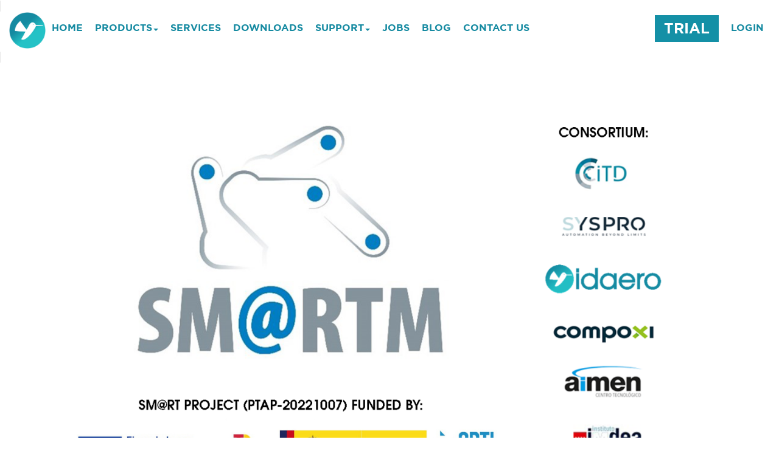

--- FILE ---
content_type: text/html; charset=utf-8
request_url: https://www.idaerosolutions.com/Home/News/IDAERO%20participates%20in%20the%20SM@RTM%20Project
body_size: 90315
content:

<!DOCTYPE html>
<html>
<head>
    <!-- Global site tag (gtag.js) - Google Analytics -->
    <script async src="https://www.googletagmanager.com/gtag/js?id=G-48299MKTZQ"></script>
    <script>
        window.dataLayer = window.dataLayer || [];
        function gtag() { dataLayer.push(arguments); }
        gtag('js', new Date());

        gtag('config', 'G-48299MKTZQ');
    </script>

    <meta charset="utf-8" />
    <meta name="viewport" content="width=device-width, initial-scale=1.0" />
    <link rel="shortcut icon" href="/favicon.ico" type="image/x-icon">
    <title>IDAERO</title>

    <link href="/css/bootstrap.min.css" rel="stylesheet">
    <script src="/scripts/jquery-3.3.1.min.js"></script>
    <script src="/scripts/bootstrap.min.js"></script>
    <link href="/css/menu.css" rel="stylesheet">
    <link href="/css/styles.css" rel="stylesheet">
    <script src="https://www.google.com/recaptcha/api.js" async defer></script>


</head>
<body style="margin:0;">
    <header>
        <div >
            <html>
<head>

</head>
<body>
    <nav class="navbar navbar-default tembus">
        <div class="container-fluid">
            <div class="navbar-header">
                <button type="button" class="navbar-toggle" data-toggle="collapse" data-target="#myNavbar">
                    <span class="icon-bar"></span>
                    <span class="icon-bar"></span>
                    <span class="icon-bar"></span>
                </button>
                <a class="navbar-brand" href="/">
                    <img class="imglogo" src="/Media/idaero-logo-calidad.png" height="60" width="60" style="block-size:initial;" alt="IDAERO">
                </a>
            </div>
            <div class="collapse navbar-collapse" id="myNavbar">

                <ul class="nav navbar-nav navbar-left">
                    <li>
                        <a class="hvrcenter  navi-link--active" href="/">HOME</a>
                    </li>

                    <li>
                    </li>

                    <li class="dropdown">
                        <a class="dropbtn hvrcenter">PRODUCTS<b class="caret"></b></a>
                        <div class="dropdown-content">
                            <a href="/Home/NaxTo">NaxTo</a>
                            <a href="/Home/CustomSolutions">Custom Solutions</a>
                        </div>
                    </li>

                    <li>
                        <a class="hvrcenter" href="/Home/Services">SERVICES</a>
                    </li>
                        <li>
                            <a class="hvrcenter" href="/Identity/Account/Login">DOWNLOADS</a>
                        </li>

                    <li class="dropdown">
                        <a class="dropbtn hvrcenter">SUPPORT<b class="caret"></b></a>
                        <div class="dropdown-content">
                            <a href="/Home/Training">Training</a>
                        </div>
                    </li>
                    <li>
            <a class="hvrcenter" href="/Home/Jobs">JOBS</a>
        </li>

        <li>
            <a class="hvrcenter" href="/Home/News">BLOG</a>
        </li>

                    <li>
                        <a class="hvrcenter" href="/Home/ContactUs">CONTACT US</a>
                    </li>

                </ul>

                <!DOCTYPE html>
<html>
<head>

</head>
<body>
    <ul class="nav navbar-nav navbar-right" style="margin-top: 0px;">
            <li>
                <a class="hvrcenter" href="/Identity/Account/Login"> <span class="btn btn-primary idaerobutton text-center" style="margin-top:-10px">TRIAL</span> </a>
            </li>
            <li>
                <a class="hvrcenter" href="/Identity/Account/Login">LOGIN</a>
            </li>
    </ul>
</body>
</html>



            </div>
        </div>
    </nav>
</body>
</html>


        </div>
    </header>
    <div style="margin-inline:10px;">
        <main role="main" class="pb-3">
            
<html>
<head>
    <meta charset="utf-8">
    <meta http-equiv="X-UA-Compatible" content="IE=edge,chrome=1">
    <meta name="viewport" content="width=device-width, initial-scale=1.0, maximum-scale=1.0, user-scalable=no">
    <link rel="shortcut icon" type="image/png" href="/images/favcon.ico">
    <title>Merry Christmas - IDAERO</title>
    <meta name="description" content="">
    <meta name="author" content="">

</head>

<body>




    <main>


        <div class="container-fluid">




        </div>

        <section class="section">
            <div class="container">
                <div class="row blog1">


                    <img src="/images/news/Sm@rtm_CDTI_Naxto_Ansys_Abaqus_Nastran_Postprocessing.png" title="" alt=""><br>
                    <h6>13/04/2023</h6>


                    <h4>IDAERO participates in the SM@RTM Project</h4>
                    <h6>

                        <p>The Resin Transfer Molding (RTM) process offers great advantages for the manufacture of high-performance composite materials, such as the possibility of obtaining geometries with high surface finish and dimensions close to the final geometry (net-shape), high mechanical properties and reduced working times and resource consumption. However, a high control of the process parameters is required to ensure that the resins adequately impregnate the dry fiber, as well as to avoid typical process defects such as dry zones, porosities or fast flow channels, which affect the final performance of the component.</p>
<p>These control strategies are highly dependent on the intervention of in-plant personnel and the information that can be extracted during the process, which limits productivity to low-volume production environments. For this reason, SM@RTM aims to improve the competitiveness of RTM processes using predictive digital technologies, in-situ process monitoring and automated control systems, providing support to the plant at all stages of production. To this end, the following will be implemented.</p>
<ul style="list-style-type: disc;margin-left:44px;">
    <li>Artificial vision systems using infrared thermography to monitor the manufacturing process of dry fiber preforms by automated fiber deposition (AFP).</li>
    <li>Embedded sensors in RTM molds for flow front monitoring and parameter evaluation, based on fiber optic sensor technology (FOS) and commercial DC sensors.</li>
    <li>Automated closed-loop control system for injection parameters control.</li>
    <li>Implementation of digital twins of the AFP and RTM preforming process through user-machine interface (HMI) that integrates reduced order simulation (MOR) models, enabling fast in-plant execution to support decision making.</li>
    <li>New technologies for automated manufacturing of composite molds using fused-granule additive manufacturing (FGF) for three-dimensional parts in one-shot injection molding.</li>
</ul>
<p>&nbsp;</p>
<p>For this purpose, the SM@RTM consortium is formed by the following entities:</p>
<p>CITD - Company based in Getafe, leader in the provision of comprehensive innovation and product engineering services, which was born in 2015 as a continuity to the activity that for more than a decade ITD engineering had been developing in the aerospace and defense sector.</p>
<p>SYSPRO - Company based in Nigr&aacute;n (Pontevedra), specialized in technical engineering services in the fields of automation, integration, industrial software and machine vision.</p>
<p>IDAERO - Company based in Montepr&iacute;ncipe (Madrid), specialized in the development of software for post-processing in Computer Aided Engineering (CAE) applications in Finite Element Analysis (FEM) environments.</p>
<p>COMPOXI - Company based in Girona (Spain), specialized in the production and processing of high performance composite materials for the aeronautical and space sector with different manufacturing techniques.</p>
<p>AIMEN (Porri&ntilde;o, Pontevedra), a research technology center specialized in the processing, digitalization and automation of composite materials, also participates in SM@RTM as subcontracted entities. And IMDEA Materials (Getafe, Madrid), a research center specialized in experimental developments in materials science.</p>
<p>The SM@RTM project is funded within the Aeronautical Technology Program (PTA), subsidized by the CDTI in the 2022 call with an expected duration of 26 months between 2022 and 2024. This project has a total budget of 1,551,133.99 euros.</p>
<p>&nbsp;</p>
<p>&nbsp;</p>
<p><strong>IDAERO Participa en el Proyecto Sm@rtm</strong></p>
<p>El proceso de fabricaci&oacute;n de materiales compuestos por transferencia de resina (<em>Resin Transfer Molding</em>, RTM) ofrece grandes ventajas para la fabricaci&oacute;n de materiales compuestos de alto rendimiento como la capacidad de obtener geometr&iacute;as de gran acabado superficial y dimensiones cercanas a la geometr&iacute;a final (net-shape), altas propiedades mec&aacute;nicas y reducci&oacute;n de tiempos de trabajo y de consumo de recursos. Sin embargo, se requiere un alto control de par&aacute;metros del proceso para garantizar que las resinas impregnen de manera adecuada la fibra seca, adem&aacute;s de evitar defectos t&iacute;picos del proceso como zonas secas, porosidades o canales r&aacute;pidos de flujo, afectando al rendimiento final del componente.</p>
<p>Dichas estrategias de control dependen en gran medida de la intervenci&oacute;n del personal en planta y de la informaci&oacute;n que se pueda extraer durante el proceso, limitando la productividad a entornos de bajo volumen de producci&oacute;n. Por esto, SM@RTM tiene como objetivo mejorar la competitividad de los procesos RTM usando tecnolog&iacute;as digitales predictivas, de monitorizaci&oacute;n in-situ de proceso y sistemas de control automatizado, brindando soporte a planta en todas las fases de producci&oacute;n. Para ello se implementar&aacute;n:</p>
<ul style="list-style-type: disc;">
    <li>Sistemas de visi&oacute;n artificial mediante termograf&iacute;a infrarroja para monitorizaci&oacute;n de proceso de fabricaci&oacute;n de preformas de fibra seca mediante deposici&oacute;n automatizada de fibra (AFP).</li>
    <li>Sensores embebidos en molde RTM para monitorizaci&oacute;n de frente de flujo y evaluaci&oacute;n de par&aacute;metros, basados en tecnolog&iacute;a de sensores en fibra &oacute;ptica (FOS) y sensores DC comerciales</li>
    <li>Sistema automatizado de control en lazo cerrado para control de par&aacute;metros de inyecci&oacute;n.</li>
    <li>Implementaci&oacute;n de gemelos digitales del proceso de preformado AFP y RTM mediante interfaz usuario-maquina (HMI) que integre modelos de simulaci&oacute;n en orden reducido (MOR), posibilitando la ejecuci&oacute;n r&aacute;pida en planta para brindar soporte en toma de decisiones.</li>
    <li>Nuevas tecnolog&iacute;as de fabricaci&oacute;n automatizada de moldes en material compuesto mediante fabricaci&oacute;n aditiva de granza fundida (FGF) para piezas tridimensionales en inyecciones one-shot.</li>
</ul>
<p>Para ello, el consorcio de SM@RTM esta formado por las siguientes entidades:</p>
<p>CiTD - Empresa con base en Getafe, l&iacute;der en la provisi&oacute;n de servicios integrales de innovaci&oacute;n e ingenier&iacute;a de producto, que nace en 2015 como continuidad a la actividad que durante m&aacute;s de una d&eacute;cada ven&iacute;a realizando la ingenier&iacute;a ITD en el sector aeroespacial y defensa.</p>
<p>SYSPRO &ndash; Empresa con base en Nigr&aacute;n (Pontevedra), especializada en servicios t&eacute;cnicos de ingenier&iacute;a en los campos de automatizaci&oacute;n, integraci&oacute;n, software industrial y visi&oacute;n artificial.</p>
<p>IDAERO &ndash; Empresa con base en Montepr&iacute;ncipe (Madrid), especializada en desarrollo de software para post-procesado en aplicaciones de ingenier&iacute;a asistida por computaci&oacute;n (CAE) en entornos de an&aacute;lisis por elementos finitos (FEM).</p>
<p>COMPOXI &ndash; Empresa con base en Girona, especializada en la producci&oacute;n y procesado de materiales compuestos de alto rendimiento para el sector aeron&aacute;utico y espacial con diferentes t&eacute;cnicas de manufactura.</p>
<p>En SM@RTM adem&aacute;s participan como entidades subcontratadas AIMEN (Porri&ntilde;o, Pontevedra), centro tecnol&oacute;gico de investigaci&oacute;n especializado en procesado, digitalizaci&oacute;n y automatizaci&oacute;n de materiales compuestos. E IMDEA Materiales (Getafe, Madrid) centro de investigaci&oacute;n especializado en desarrollos experimentales en ciencias de los materiales.</p>
<p>El proyecto SM@RTM est&aacute; financiado bajo el Programa Tecnol&oacute;gico Aeron&aacute;utico (PTA), subvencionado por el CDTI en la convocatoria de 2022 con una duraci&oacute;n prevista de 26 meses entre 2022 y 2024. Este proyecto cuenta con un presupuesto total de 1.551.133,99 &euro;.</p>
<p>&nbsp;</p>
<p>&nbsp;</p>
<p style='margin-top:0cm;margin-right:0cm;margin-bottom:8.0pt;margin-left:0cm;line-height:107%;font-size:15px;font-family:"Calibri",sans-serif;'>CONSORTIUM:</p>
<p style='margin-top:0cm;margin-right:0cm;margin-bottom:8.0pt;margin-left:0cm;line-height:107%;font-size:15px;font-family:"Calibri",sans-serif;'><img width="567" src="[data-uri]" alt="Graphical user interfaceDescription automatically generated with medium confidence"></p>
<p style='margin-top:0cm;margin-right:0cm;margin-bottom:8.0pt;margin-left:0cm;line-height:107%;font-size:15px;font-family:"Calibri",sans-serif;'>&nbsp;</p>
<p style='margin-top:0cm;margin-right:0cm;margin-bottom:8.0pt;margin-left:0cm;line-height:107%;font-size:15px;font-family:"Calibri",sans-serif;'>SM@RTM Project (PTAP-20221007) funded by:</p>
<p><img src="https://www.idaerosolutions.com/images/news/LogosOficiales.png" alt="LogosOficiales" width="584" height="131" /></p>
<p>Expediente: PTAP-20221007</p>
<p>Acr&oacute;nimo: SM@RTM</p>
<p>Denominaci&oacute;n: TECNOLOG&Iacute;AS INTELIGENTES, ADAPTATIVAS Y SOSTENIBLES PARA LA FABRICACI&Oacute;N &Aacute;GIL Y CERO DEFECTOS DE MATERIALES COMPUESTOS POR PROCESOS DE TRANSFERENCIA DE RESINA.</p>
<p>Subvenci&oacute;n Concedida Proyecto (&euro;): 1.551.133,99 &euro;</p>
<p>Duraci&oacute;n: 2022 -2024</p>
<p>Descripci&oacute;n: Programa Tecnol&oacute;gico Aeron&aacute;utico CDTI, convocatoria 2022.</p>
<p><strong><em>"Este proyecto est&aacute; financiado por el Ministerio de Ciencia e Innovaci&oacute;n"</em></strong></p>
<p><strong>&ldquo;Plan de Recuperaci&oacute;n, Transformaci&oacute;n y Resiliencia - Financiado por la Uni&oacute;n Europea &ndash; NextGenerationEU&rdquo;&nbsp;</strong></p>
<p><strong><em>"Subvencionado por el CDTI"</em>&nbsp;</strong></p>
<p>Para m&aacute;s informaci&oacute;n visita la web del proyecto: <a href="https://www.smartm-id.com/">https://www.smartm-id.com/</a></p>


                    </h6>
                    <!-- todo: implement discus comments -->
                </div>
            </div>
        </section>
    </main>

    <script src="https://ajax.aspnetcdn.com/ajax/jquery.validate/1.13.1/jquery.validate.min.js"></script>
    <script src="https://ajax.aspnetcdn.com/ajax/mvc/5.2.3/jquery.validate.unobtrusive.min.js"></script>

</body>
</html>

        </main>
    </div>

    <footer >
        <html>
<head>
    <link href="/css/FooterStyle.css" rel="stylesheet" type="text/css" />
</head>
<body>
    <div class="container-fluid footer">
        <div class="flexcontainer footer-flex">
            <div class="col-text col-md-2">
                <h3> <b>RESOURCES</b></h3>
                <ul>
                        <li><a href="/Identity/Account/Login">Downloads</a></li>
                        <li><a href="/Identity/Account/Login">Request Trial</a></li>
                </ul>
            </div>

            <div class="col-text col-md-2">
                <h3><b>GET IN TOUCH</b></h3>
                <ul>
                    <li><a href="/Home/ContactUs">Contact</a></li>
                    <li><a href="https://www.linkedin.com/company/idaero/" target="_blank">LinkedIn</a></li>
                    <li><a href="https://www.instagram.com/idaero_solutions/" target="_blank">Instagram</a></li>
                    <li><a href="https://twitter.com/IdaeroSL" target="_blank">Twitter</a></li>
                    <li><a href="/Home/Jobs">Work at Idaero</a></li>
                </ul>
            </div>
            <div class="col-text col-md-2" style="margin-right: 4%">
                <h3><b>INFORMATION</b></h3>
                <ul>
                    <li><a href="https://www.esa.int/ESA" target="_blank">European Space Agency</a></li>
                    <li><a href="/Home/LegalNotice">Legal notice</a></li>
                    <li><a href="/Home/PrivacyPolicy">Privacy policy</a></li>
                    <li><a href="/Home/Cookies">Cookies</a></li>
                    <li><a href="/Home/AboutUs">About Us</a></li>
                </ul>
            </div>
            <!--<div class="col-md-2" style="width: 300px;">
        <a style="text-decoration: none;" target="_blank" href="https://aplicaciones.ciencia.gob.es/pyiINFO/buscarPyi.mec?&nif=B87968814" title="Ir a 'Sello Pyme Innovadora con validez 08/03/2026 ' en ventana nueva">
            <img src="/images/icons/Sello_PymeInnovadora_NaxTo_PostProcessing_Abaqus_Ansys_Nastran.png">
        </a>
    </div>-->
            <div title="Sello PYME INNOVADORA 21/10/2028" class="col-md-2" style="width:238px;text-align:center;">
                <a style="text-decoration:none;" target="_blank" href="https://aplicaciones.ciencia.gob.es/pyi/infoPYI.do?cif=B87968814" title="Ir a 'Sello Pyme Innovadora con validez 21/10/2028 ' en ventana nueva">
                    <div>
                        <img alt="Sello PYME INNOVADORA 21/10/2028" src="/images/icons/LogoPymeInnovadora.png" style="height: 100px;" />
                    </div>
                    <div style="color:#000000;text-decoration: none;margin-top:10px;margin-bottom:10px;">
                        <div style="font-weight:bold;font-size: 16px;">B87968814</div>
                        <div style="font-weight:bold;font-size: 12px;">IDAERO SOLUTIONS SL</div>
                        <div style="font-weight:bold;font-size: 16px;">PYME INNOVADORA</div>
                        <div style="font-size: 10px;">Válido entre 22/10/2025- 21/10/2028</div>
                    </div>
                    <div>
                        <img alt="escudo de MEIC 21/10/2028" src="https://aplicaciones.ciencia.gob.es/pyi/imagenes/escudo.jpg" />
                    </div>
                </a>
            </div>
            <div class="col-md-2" style="width: 620px">
                <img src="/images/icons/LogoIcexWeb_SinFondo.png">
            </div>
        </div>
        <div class="copyright">
            <div class="col-md-12 text-right">
                <h6>© idaero</h6>
            </div>
        </div>

    </div>
</body>
</html>

    </footer>
    <script src="/lib/jquery/dist/jquery.min.js"></script>
    <script src="/lib/bootstrap/dist/js/bootstrap.bundle.min.js"></script>
    <script src="/js/site.js?v=4q1jwFhaPaZgr8WAUSrux6hAuh0XDg9kPS3xIVq36I0"></script>
    
</body>
</html>



--- FILE ---
content_type: text/css
request_url: https://www.idaerosolutions.com/css/menu.css
body_size: 1527
content:
.navbar {
    display: inline !important;
}

.navbar-brand {
    padding: 0px !important;
    margin: 0px !important;
}

.imglogo {
    float: left;
}

.navbar-default {
    background-color: #e74c3c !important;
}

.form-control {
    border: 1px solid #158AA1 !important;
    border-radius: 0px !important;
    font-family: 'Qvartz';
}

.btn-default {
    border: 1px solid #158AA1 !important;
    border-radius: 0px !important;
}

.usericon {
    background-color: #158AA1;
    border-radius: 100%;
    padding: 4px;
    color: #fff !important;
    width: 33px;
    font-size: 17px;
    text-align: center;
    margin-top: 7px;
}

    .usericon a span {
        color: #fff !important;
    }

.navbar-right {
    margin-top: 8px;
}

.nav > li > a {
    padding: 15px 10px !important;
}

.navbar-default .navbar-header > a {
    color: #158AA1;
}

.navbar-default .navbar-nav > li > a {
    color: #158AA1;
    font-family: 'Qvartz';
    font-weight: bold;
    font-size: 16px;
}

.navbar-default .navbar-nav > .active > a,
.navbar-default .navbar-nav > .active > a:hover,
.navbar-default .navbar-nav > .active > a:focus {
    border-bottom: 2px solid #ecf0f1;
    background-color: transparent;
}


.tembus {
    background-color: transparent !important;
}

.hvrcenter {
    display: inline-block;
    vertical-align: middle;
    -webkit-transform: perspective(1px) translateZ(0);
    transform: perspective(1px) translateZ(0);
    box-shadow: 0 0 1px transparent;
    position: relative;
    overflow: hidden;
}

    .hvrcenter:before {
        content: "";
        position: absolute;
        z-index: -1;
        left: 50%;
        right: 50%;
        bottom: 0;
        background: #ECF0F1;
        height: 2px;
        -webkit-transition-property: left, right;
        transition-property: left, right;
        -webkit-transition-duration: 0.3s;
        transition-duration: 0.3s;
        -webkit-transition-timing-function: ease-out;
        transition-timing-function: ease-out;
    }

    .hvrcenter:hover:before, .hvrcenter:focus:before, .hvrcenter:active:before {
        left: 0;
        right: 0;
    }
/*dropdown menu css starts here*/
.dropdown-content {
    display: none;
    position: absolute;
    background-color: #f1f1f1;
    min-width: 160px;
    box-shadow: 0px 8px 16px 0px rgba(0,0,0,0.2);
    z-index: 1;
    font-family: 'qvartz';
    background-color: #158AA1 !important;
}

    .dropdown-content a {
        color: black;
        padding: 12px 16px;
        text-decoration: none;
        display: block;
    }

        .dropdown-content a:hover {
            background-color: #ddd;
        }

.dropdown:hover .dropdown-content {
    display: block;
}

.dropdown-content a {
    font-size: 14px;
    color: #fff !important;
    border-bottom: 1px solid #fff;
}

    .dropdown-content a:hover {
        font-size: 14px;
        border-bottom: 1px solid #fff;
        background-color: #fff !important;
        color: #158AA1 !important;
    }

.dropdown-content1 {
    right: 0px !important;
    min-width: 200px;
}

    .dropdown-content1 a.cursornone {
        cursor: none !important;
    }

    .dropdown-content1 button.transparent {
        background: transparent !important;
        color: #fff !important;
        border: none !important;
        padding: 15px;
        cursor: pointer;
    }

.logout {
    display: inline-block !important;
    margin-top: 2px !important;
}

.hvrcenter:before {
    background: transparent !important;
}
/*dropdown menu css ends here*/

@media (max-width: 1200px) {
    .navbar-right {margin-right:0px !important;
    }
        .navbar-header {
        float: none;

    }

    .navbar-left, .navbar-right {
        float: none !important;

    }
    .navbar-default .navbar-collapse, .navbar-default .navbar-form {
        margin-top: 15px;
        background-color: #f5f5f5;
        border: 1px solid #e5e5e5;
    }
    .navbar-collapse ul li:first-child{border-bottom:0px !important;}
    .navbar-toggle {
        display: block;
    }

    .navbar-collapse {
        border-top: 1px solid transparent;
        box-shadow: inset 0 1px 0 rgba(255,255,255,0.1);
    }

    .navbar-fixed-top {
        top: 0;
        border-width: 0 0 1px;
    }

    .navbar-collapse.collapse {
        display: none !important;
    }

    .navbar-nav {
        float: none !important;
        margin-top: 0px;
    }

        .navbar-nav > li {
            float: none;
            border-bottom:1px solid #e5e5e5;
        }

            .navbar-nav > li > a {
                padding-top: 10px;
                padding-bottom: 10px;
            }

    .collapse.in {
        display: block !important;
        
    }
    .usericon {
        background-color: #158AA1;
        border-radius: 100%;
        padding: 4px;
        color: #fff !important;
        width: 33px;
        font-size: 17px;
        text-align: center;
        margin-top: 12px;
        margin-bottom: 12px;
        margin-left: 5px;
    }
    .navbar-toggle{margin-right:0px !important;}
}
@media (max-width:1024px) {
    .dropdown-content{min-width:100%; position:relative;
}}


    @media (max-width:736px) {
        .container-fluid > .navbar-collapse, .container-fluid > .navbar-header, .container > .navbar-collapse, .container > .navbar-header{margin-right:0px !important; margin-left:0px !important;}
    .navbar-nav {
        margin: 0px 0px 0px 0px;
    }
}

--- FILE ---
content_type: text/css
request_url: https://www.idaerosolutions.com/css/styles.css
body_size: 6984
content:
body, html {
    height: 100%;
    margin: 0;
}
/*qvartz-Regular*/
@font-face {
    font-family: 'Qvartz';
    src: url('../fonts/Qvartz-Regular.eot');
    src: url('../fonts/Qvartz-Regular.eot?#iefix') format('embedded-opentype'), url('../fonts/Qvartz-Regular.woff2') format('woff2'), url('../fonts/Qvartz-Regular.woff') format('woff'), url('../fonts/Qvartz-Regular.ttf') format('truetype'), url('../fonts/Qvartz-Regular.svg#Qvartz-Regular') format('svg');
    font-weight: normal;
    font-style: normal;
}
/*qvartz-Regular*/
/*qvartz-Medium*/
@font-face {
    font-family: 'Qvartz Med';
    src: url('../fonts/Qvartz-Medium.eot');
    src: url('../fonts/Qvartz-Medium.eot?#iefix') format('embedded-opentype'), url('../fonts/Qvartz-Medium.woff2') format('woff2'), url('../fonts/Qvartz-Medium.woff') format('woff'), url('../fonts/Qvartz-Medium.ttf') format('truetype'), url('../fonts/Qvartz-Medium.svg#Qvartz-Medium') format('svg');
    font-weight: 500;
    font-style: normal;
}
/*qvartz-Medium*/
/*qvartz-Light*/
@font-face {
    font-family: 'Qvartz';
    src: url('../fonts/Qvartz-Light.eot');
    src: url('../fonts/Qvartz-Light.eot?#iefix') format('embedded-opentype'), url('../fonts/Qvartz-Light.woff2') format('woff2'), url('../fonts/Qvartz-Light.woff') format('woff'), url('../fonts/Qvartz-Light.ttf') format('truetype'), url('../fonts/Qvartz-Light.svg#Qvartz-Light') format('svg');
    font-weight: 300;
    font-style: normal;
}
/*qvartz-Light*/
/*qvartz-Bold*/
@font-face {
    font-family: 'Qvartz';
    src: url('../fonts/Qvartz-Bold.eot');
    src: url('../fonts/Qvartz-Bold.eot?#iefix') format('embedded-opentype'), url('../fonts/Qvartz-Bold.woff2') format('woff2'), url('../fonts/Qvartz-Bold.woff') format('woff'), url('../fonts/Qvartz-Bold.ttf') format('truetype'), url('../fonts/Qvartz-Bold.svg#Qvartz-Bold') format('svg');
    font-weight: bold;
    font-style: normal;
}



/*qvartz-Bold*/
/* The hero image */
div.hero {
    /*background:url(../images/img-hero-banner.jpg) no-repeat center center;*/
    background-size: cover !important;
    min-height: 820px;
    -webkit-background-size: cover;
    -moz-background-size: cover;
    -o-background-size: cover;
    background-position-y: bottom;
    background-repeat: no-repeat !important;
}

/* Place text in the middle of the image */
.hero-text {
    float: left;
    margin-top: 32%;
}

    .hero-text H1 {
        text-align: LEFT;
        float: left;
        font-size: 60px;
        color: white;
        font-family: 'Qvartz';
        font-weight: bold;
    }

    .hero-text p {
        text-align: LEFT;
        float: left;
        font-size: 26px;
        font-family: 'Qvartz Med';
        font-weight: 500;
        color: white;
    }

.banner-content {
    margin-top: 32%;
    float: right;
}

    .banner-content a {
        color: #fff !important;
        text-decoration: none;
    }

        .banner-content a:hover {
            color: #fff !important;
            text-decoration: underline;
        }

    .banner-content .half-black {
        background: rgba(0, 0, 0, 0.5);
        border: 1px solid #707070;
        padding: 15px;
        float: left;
        width: 100%;
        margin-bottom: 30px;
    }

        .banner-content .half-black h4 {
            color: #fff;
            border-bottom: 1px solid #fff;
            padding-bottom: 5px;
            font-size: 24px;
            font-family: 'Qvartz';
            font-weight: bold;
            float: left;
            width: 88%;
        }

        .banner-content .half-black h6 {
            color: #fff;
            margin-top: 0px;
            font-size: 18px;
            font-family: 'Qvartz';
            font-weight: normal;
            float: left;
            width: 88%;
            line-height: 22px;
        }

            .banner-content .half-black h6 p {
                margin: 0px !important;
            }

.banner-icons {
    float: left;
    background: #fff;
    border-radius: 100%;
    width: 68px;
    height: 68px;
    margin-left: -50px;
    margin-right: 20px;
    padding: 10px;
}
/*page scroll down css starts here */
.separator-type, .title-type, .intro-type, .content-type .intro-type p {
    position: relative;
}

    .intro-type .container {
        padding: 107px 0px 102px 0px !important;
    }

.company-heading h1 {
    margin-bottom: 60px;
    padding-bottom: 50px;
    line-height: 80px;
    color: #fff;
    font-weight: 700 !important;
    text-align: center;
}

.jumbo {
    margin-top: 50px;
}

.seo-header, .product-header, .intro-type .container h1.white, .company-heading h1 {
    font-weight: 100 !important;
    text-transform: capitalize;
    font-size: 55px;
    margin-bottom: 20px;
}

.parallax {
    background-attachment: inherit !important;
}

.parallax {
    background-attachment: inherit !important;
}

.parallax {
    background-attachment: inherit !important;
    background-repeat: repeat;
    background-size: cover;
    position: absolute;
    top: 0px;
    bottom: 0px;
    width: 100%;
    z-index: -10;
}

.ct-btn-scroll {
    width: 49px;
    height: 49px;
    position: absolute;
    bottom: 30px;
    left: 0;
    right: 0;
    margin: auto;
    padding-top: 0px;
    z-index: 9;
    border-radius: 50%;
    -webkit-transition: background-color 0.25s ease-in-out;
    transition: background-color 0.25s ease-in-out;
}

img, figure {
    max-width: 100%;
}

/*page scroll down css ends here*/
/*body content starts here */
.blog1 {
    float: left;
    margin: 3% 0%;
    width: 100%;
}

    .blog1 h3 {
        font-size: 32px;
        font-family: 'Qvartz Med';
        color: #208A9F;
        line-height: 120%;
        margin: 0px;
        padding: 0px;
    }
    .blog1 h3 a{
        
        line-height: 120% !important;
    }
    .blog1 h2 {
        font-size: 32px;
        font-family: 'Qvartz';
        font-weight: bold;
        color: #208A9F
    }

    .blog1 h6 {
        font-size: 18px;
        font-family: 'Qvartz';
        font-weight: 500;
        color: #4d4d4d;
        line-height: 22px;
    }

    .blog1 h7 {
        font-size: 18px;
        font-family: 'Qvartz';
        font-weight: bold;
        color: #208A9F;
        line-height: 22px;
    }

        .blog1 h6 span {
            font-size: 16px;
            font-family: 'Qvartz';
            font-weight: normal;
            color: #4d4d4d;
            line-height: 20px;
        }

    .blog1 h4 a {
        font-size: 22px;
        font-family: 'Qvartz';
        font-weight: bold;
        color: #4d4d4d;
        line-height: 100%;
        margin: 0px;
    }
    .blog1 h3 a {
        font-size: 32px;
        text-decoration:none;
    }
    .blog1 h3 a:hover {
        font-size: 32px;
        text-decoration:none;
    }
    .blog2 h3 a {
        font-size: 32px;
        text-decoration:none;
        color: #fff;
    }
    .blog2 h3 a:hover {
        font-size: 32px;
        text-decoration:none;
        color: #fff;
    }
    .blog4 h3 a {
        font-size: 32px;
        text-decoration:none;
        color: #208A9F;
    }
    .blog4 h3 a:hover {
        font-size: 32px;
        text-decoration:none;
        color: #208A9F;
    }
    .blog1 a {
        font-size: 18px;
        font-family: 'Qvartz';
        font-weight: bold;
        color: #208A9F;
        line-height: 22px;
        margin-top: 10px;
    }

    .blog1 .img-logo {
        margin: 0px 0px 25px 0px;
        float: left;
    }

    .blog1 ul {
        list-style: none;
        font-size: 18px;
        font-family: 'Qvartz';
        font-weight: 500;
        color: #4d4d4d;
        padding: 0px;
    }

.blog ul li {
}

.blog1 ul li:before {
    content: "\00BB \0020";
}

.glyphicon {
    font-size: 14px !important;
    top: 1.6px;
}


/*body content ends here */
/*footer section css starts here*/
.footer {
    background-color: #208A9F;
    padding: 20px;
}

    .footer h3 a {
        font-size: 18px;
        font-weight: bold;
        font-family: 'Qvartz';
        color: #fff;
    }

    .footer ul {
        list-style: none;
        padding: 0px;
    }

        .footer ul li a {
            font-size: 14px;
            font-weight: normal;
            font-family: 'Qvartz';
            color: #fff;
        }

    .footer .copyright h6 {
        color: #fff;
        font-size: 14px;
        font-family: 'Qvartz';
        font-weight: normal;
    }

        .footer .copyright h6 span {
            color: #fff;
            font-size: 14px;
            font-family: 'Qvartz';
            font-weight: normal;
            float: right;
        }

            .footer .copyright h6 span a {
                color: #fff;
                font-size: 14px;
                font-family: 'Qvartz';
                font-weight: normal;
            }

/*footer section css ends here*/

/*services page css starts here*/
/* The hero image */
div.serviceshero {
    /*background:url(../images/img-hero-service-banner.jpg) no-repeat center center;*/
    background-size: cover !important;
    min-height: 620px;
    -webkit-background-size: cover;
    -moz-background-size: cover;
    -o-background-size: cover;
    background-repeat: no-repeat !important;
}

/* Place text in the middle of the image */
.serviceshero-text {
    float: left;
    margin-top: 25%;
}

    .serviceshero-text H1 {
        text-align: LEFT;
        float: left;
        font-size: 60px;
        color: white;
        font-family: 'Qvartz';
        font-weight: bold;
    }

    .serviceshero-text p {
        text-align: LEFT;
        float: left;
        font-size: 26px;
        font-family: 'Qvartz Med';
        font-weight: 500;
        color: white;
    }

.idaerobutton {
    background-color: #1490A6 !important;
    border-radius: 0px !important;
    font-family: 'Qvartz';
    font-weight: bold;
    padding: 5px 15px;
    font-size: 24px;
    border: 0px !important;
}

    .idaerobutton:hover {
        background-color: #072C2C !important;
        border-radius: 0px !important;
    }

.idaerobuttonwhite {
    background-color: #ffffff !important;
    color: #299797;
    border-radius: 0px !important;
    font-family: 'Qvartz';
    font-weight: bold;
    padding: 5px 15px;
    font-size: 24px;
    border: 0px !important;
}

    .idaerobuttonwhite:hover {
        background-color: #072C2C !important;
        border-radius: 0px !important;
    }

.blog2 {
    background-color: #299797;
    padding: 25px 0px;
    margin: 1.5% 0% 3% 0%;
}

    .blog2 h3 {
        font-size: 32px;
        font-family: 'Qvartz';
        font-weight: bold;
        color: #fff;
        line-height:auto;
        margin: 0px;
        padding: 0px;
    }

    .blog2 h6 {
        font-size: 18px;
        font-family: 'Qvartz';
        font-weight: 500;
        color: #fff;
        line-height: 22px;
    }
/*services page css ends here*/
/*products page css starts here*/
/* The hero image */
div.productshero {
    background: url(../images/img-products-banner.jpg) no-repeat center center;
    background-size: cover !important;
    min-height: 482px;
    -webkit-background-size: cover;
    -moz-background-size: cover;
    -o-background-size: cover;
    background-repeat: no-repeat !important;
}

/* Place text in the middle of the image */
.products-text {
    float: left;
    margin-top: 28%;
}

    .products-text H1 {
        text-align: LEFT;
        float: left;
        font-size: 60px;
        color: white;
        font-family: 'Qvartz';
        font-weight: bold;
    }

    .products-text p {
        text-align: LEFT;
        float: left;
        font-size: 26px;
        font-family: 'Qvartz Med';
        font-weight: 500;
        color: white;
    }

.blog3 {
    float: left;
    margin: 0% 0% 4% 0;
}

    .blog3 h3 {
        font-size: 32px;
        font-family: 'Qvartz';
        font-weight: bold;
        color: #208A9F;
        line-height: 120%;
        margin: 0px;
        padding: 0px;
    }

    .blog3 h2 {
        font-size: 32px;
        font-family: 'Qvartz';
        font-weight: bold;
        color: #208A9F
    }

    .blog3 h6 {
        font-size: 18px;
        font-family: 'Qvartz';
        font-weight: 500;
        color: #4d4d4d;
        line-height: 22px;
    }

        .blog3 h6 span {
            font-size: 16px;
            font-family: 'Qvartz';
            font-weight: normal;
            color: #4d4d4d;
            line-height: 20px;
        }

    .blog3 h4 a {
        font-size: 22px;
        font-family: 'Qvartz';
        font-weight: bold;
        color: #4d4d4d;
        line-height: 100%;
        margin: 0px;
    }

    .blog3 a {
        font-size: 18px;
        font-family: 'Qvartz';
        font-weight: bold;
        color: #208A9F;
        line-height: 22px;
        margin-top: 10px;
        float: none;
        margin:auto !important;
    }

    .blog3 .img-logo {
        margin: 0px 0px 25px 0px;
        float: left;
    }

    .blog3 ul {
        list-style: none;
        font-size: 18px;
        font-family: 'Qvartz';
        font-weight: 500;
        color: #4d4d4d;
        padding: 0px;
    }

        .blog3 ul li {
            width: 31%;
            margin: 10px;
        }

            .blog3 ul li:before {
                content:;
            }

.flexcontainer {
    display: flex;
    justify-content: space-between;
    flex-flow: row wrap;
}

.flexcontainerblock {
    display: flex;
}

.containerblock {
    display: flex;
    flex-flow: row wrap;
    align-items: flex-start;
}

.flexcontainerimg {
    margin: 0px auto;
}

.flexcontainerdesc {
    flex: 0 100%;
    padding: 0.5rem;
    text-align: center;
}

.flexcontainerbutton {
    flex: 0 100%;
    align-self: flex-end;
    padding: 0.5rem;
    color: blue;
    text-align: center;
    font-weight: bold;
}

.subproduct {
    margin-top: 0% !important;
}
/*products page css ends here*/
/*products1 page css starts here*/
.blog2 p {
    font-size: 18px;
    font-family: 'Qvartz';
    font-weight: 500;
    color: #ffffff;
    padding: 0px;
}

.blog4 {
    background-color: #EBECEC;
    padding: 25px 0px;
    margin: 1.5% 0% 3% 0%;
}

    .blog4 h3 {
        font-size: 32px;
        font-family: 'Qvartz';
        font-weight: bold;
        color: #158AA1;
        line-height: 120%;
        margin: 0px;
        padding: 0px;
    }

    .blog4 h4 {
        font-size: 32px;
        font-family: 'Qvartz';
        font-weight: bold;
        color: #000000;
        line-height: 120%;
    }

    .blog4 h6 {
        font-size: 18px;
        font-family: 'Qvartz';
        font-weight: 500;
        color: #4d4d4d;
        line-height: 22px;
    }

.blog5 {
    padding: 25px 0px;
    text-align: center;
}

    .blog5 h2 {
        font-size: 42px;
        font-family: 'Qvartz';
        font-weight: bold;
        color: #158AA1;
        line-height: 120%;
        margin: 0px;
        padding: 0px;
    }

    .blog5 h6 {
        font-size: 18px;
        font-family: 'Qvartz';
        font-weight: 500;
        color: #4d4d4d;
        line-height: 22px;
    }
/* Container DIV - automatically generated */
.simply-scroll-container {
    position: relative;
}

/* Clip DIV - automatically generated */
.simply-scroll-clip {
    position: relative;
    overflow: hidden;
}

/* UL/OL/DIV - the element that simplyScroll is inited on
Class name automatically added to element */
.simply-scroll-list {
    overflow: hidden;
    margin: 0;
    padding: 0;
    list-style: none;
}

    .simply-scroll-list li {
        padding: 0;
        margin: 0;
        list-style: none;
    }

        .simply-scroll-list li img {
            border: none;
            display: block;
        }

/* Custom class modifications - adds to / overrides above

.simply-scroll is default base class */

/* Container DIV */
.simply-scroll {
    width: 576px;
    height: 200px;
    margin-bottom: 1em;
}

    /* Clip DIV */
    .simply-scroll .simply-scroll-clip {
        width: 576px;
        height: 200px;
    }

    /* Explicitly set height/width of each list item */
    .simply-scroll .simply-scroll-list li {
        float: left; /* Horizontal scroll only */
        width: 290px;
        height: 200px;
    }
/*products1 page css ends here*/






/*products2 page css starts here*/
/* The hero image */
div.products2hero {
    background: url(../images/img-product2-banner.png) no-repeat center center;
    background-size: cover !important;
    min-height: 482px;
    -webkit-background-size: cover;
    -moz-background-size: cover;
    -o-background-size: cover;
    background-repeat: no-repeat !important;
}

/* Place text in the middle of the image */
.products2-text {
    float: left;
    margin-top: 28%;
}

    .products2-text H1 {
        text-align: LEFT;
        float: left;
        font-size: 60px;
        color: white;
        font-family: 'Qvartz';
        font-weight: bold;
    }

    .products2-text p {
        text-align: LEFT;
        float: left;
        font-size: 26px;
        font-family: 'Qvartz Med';
        font-weight: 500;
        color: white;
    }
/*products2 page css ends here*/

/*jobs page css starts here*/
/* The hero image */
div.jobshero {
    /*background:url(../images/img-jobs-banner.png) no-repeat center center;*/
    background-size: cover !important;
    min-height: 620px;
    -webkit-background-size: cover;
    -moz-background-size: cover;
    -o-background-size: cover;
    background-repeat: no-repeat !important;
}

/* Place text in the middle of the image */
.jobshero-text {
    float: left;
    margin-top: 25%;
}

    .jobshero-text H1 {
        text-align: LEFT;
        float: left;
        font-size: 60px;
        color: white;
        font-family: 'Qvartz';
        font-weight: bold;
    }

    .jobshero-text p {
        text-align: LEFT;
        float: left;
        font-size: 26px;
        font-family: 'Qvartz Med';
        font-weight: 500;
        color: white;
    }

.blog2 a {
    font-size: 18px;
    color: #fff;
    text-decoration: underline;
    line-height: 150%;
    font-family: 'Qvartz';
    font-weight: 500;
    margin-top: 20px 0px 20px 0px;
}

    .blog2 a:hover {
        text-decoration: none;
    }

.input-boxdiv {
    margin: 10px 0px;
}

.input-group-addonjobs {
    border-radius: 0px;
    border-color: #158AA1;
    background-color: #158AA1;
    color: #fff;
    padding: 15px;
}

.inputjob {
    height: 50px !important;
}

/*jobs page css ends here*/


/*news page css starts here*/
/* The hero image */
div.newshero {
    /*background:url(../images/img-news-banner.png) no-repeat center center;*/
    background-size: cover !important;
    min-height: 482px;
    -webkit-background-size: cover;
    -moz-background-size: cover;
    -o-background-size: cover;
    background-repeat: no-repeat !important;
}

/* Place text in the middle of the image */
.newshero-text {
    float: left;
    margin-top: 22%;
}

    .newshero-text H1 {
        text-align: LEFT;
        float: left;
        font-size: 60px;
        color: white;
        font-family: 'Qvartz';
        font-weight: bold;
    }

    .newshero-text p {
        text-align: LEFT;
        float: left;
        font-size: 26px;
        font-family: 'Qvartz Med';
        font-weight: 500;
        color: white;
    }

.blog2 a {
    font-size: 18px;
    color: #fff;
    text-decoration: none;
    line-height: 150%;
    font-family: 'Qvartz';
    font-weight: bold;
    margin-top: 20px 0px 20px 0px;
}

    .blog2 a:hover {
        text-decoration: none;
    }

.input-boxdiv {
    margin: 10px 0px;
}

.input-group-addonjobs {
    border-radius: 0px;
    border-color: #158AA1;
    background-color: #158AA1;
    color: #fff;
    padding: 15px;
}

.inputjob {
    height: 50px !important;
}

.blog1 h4 {
    font-size: 22px;
    font-family: 'Qvartz';
    font-weight: bold;
    color: #000;
    margin: 0px 0px;
}

.blog1 .contentarea {
    margin-top: 5%;
}

.blog1 .imgsection {
    width: 350px;
    height: 170px;
}


.pagination {
    border-radius: 0px !important;
}

    .pagination > li > a, .pagination > li > span {
        border: 1px solid #208A9F !important;
        font-family: 'Qvartz';
        font-weight: 500;
    }

    .pagination > li:first-child > a, .pagination > li:first-child > span {
        border-radius: 0px !important;
        border: 1px solid #208A9F !important;
        background-color: #208A9F !important;
        font-family: 'Qvartz';
        font-weight: 500;
        color: #fff;
    }

    .pagination > li:last-child > a, .pagination > li:last-child > span {
        border-radius: 0px !important;
        border: 1px solid #208A9F !important;
        background-color: #208A9F !important;
        color: #fff !important;
        font-family: 'Qvartz';
        font-weight: 500;
    }
/*news page css ends here*/




/*products page css starts here*/
/* The hero image */
div.contacthero {
    /*background:url(../images/img-contact-us-banner.png) no-repeat center center;*/
    background-size: cover !important;
    min-height: 482px;
    -webkit-background-size: cover;
    -moz-background-size: cover;
    -o-background-size: cover;
    background-repeat: no-repeat !important;
}

/* Place text in the middle of the image */
.contacthero-text {
    float: left;
    margin-top: 28%;
}

    .contacthero-text H1 {
        text-align: LEFT;
        float: left;
        font-size: 60px;
        color: white;
        font-family: 'Qvartz';
        font-weight: bold;
    }

    .contacthero-text p {
        text-align: LEFT;
        float: left;
        font-size: 26px;
        font-family: 'Qvartz Med';
        font-weight: 500;
        color: white;
    }

.nopadding {
    padding: 0px;
}

.messagetextarea {
    border: 1px solid #158AA1 !important;
    font-family: 'Qvartz';
    font-size: 18px;
    color: #4d4d4d;
    padding: 10px;
    margin-top: 10px;
}

.contactcheckbox label {
    font-family: 'Qvartz';
    font-size: 16px;
    color: #4d4d4d;
    font-weight: 500;
    padding-right: 10px;
}
/*contact page css ends here*/



.blogposts {
    max-width: none !important;
}

/*index page css starts here*/
.homeinput {
    height: 34px !important;
    padding: 6px 12px !important;
    font-size: 14px;
    line-height: 1.42857143;
    color: #555;
    background-color: #fff;
    background-image: none;
}
/*index page css ends here*/

/*registration page css starts here*/
/*products page css starts here*/
/* The hero image */
div.registerhero {
    background: linear-gradient(rgba(0, 0,0, .1), rgba(0, 0,0, .1));
    background-image: url('../images/oldweb/img-contact-us-banner.png');
    no-repeat center center;
    background-size: cover !important;
    background-repeat: no-repeat !important;
}

/* Place text in the middle of the image */
.registerhero-text {
    float: left;
    margin-top: 28%;
}

    .registerhero-text H1 {
        text-align: LEFT;
        float: left;
        font-size: 60px;
        color: white;
        font-family: 'Qvartz';
        font-weight: bold;
    }

    .registerhero-text p {
        text-align: LEFT;
        float: left;
        font-size: 26px;
        font-family: 'Qvartz Med';
        font-weight: 500;
        color: white;
    }

label {
    font-family: Qvartz;
    font-weight: normal;
}

select, textarea {
    width: 100%;
    border: 1px solid #158AA1 !important
}

/*registration page css ends here*/
/*login page css starts here*/
/* The hero image */
div.Loginhero {
    background: url('../images/oldweb/login-Hero-Photo.jpg') no-repeat center center;
    background-size: cover !important;
    min-height: 420px;
    background-repeat: no-repeat !important;
}

.loginpagebg {
    background-color: #fff;
    border: 1px solid #000;
    display: inline-block;
    padding: 20px;
    font-family: Qvartz;
    font-weight: normal;
    width: 50%;
    margin: 8% auto !important
}

.fotgotpassword {
    margin-top: 10px !important;
    float: left;
    text-decoration: underline;
}

.checkbox, .radio {
    text-align: left;
}

.error {
    color: red !important;
    font-family: Qvartz;
    font-weight: normal;
}
/* Place text in the middle of the image */
/*login page css ends here*/
/*transparency css for each hero section*/
.transparency {
    background: rgba(0,0,0,0.2);
    float: left;
    width: 100%;
    padding: 0% 0% 5% 0%;
}

.transparency1 {
    background: rgba(0,0,0,0.2);
    float: left;
    width: 100%;
    padding: 0% 0% 3.8% 0%;
}
/*transparency css for each hero section*/
.successinfo {
    margin: 10% 0% !important
}



/* for loader  */


.overlay {
    position: fixed;
    z-index: 99;
    top: 0;
    left: 0;
    background-color: #FFF;
    width: 100%;
    height: 100%;
    filter: Alpha(Opacity=70);
    opacity: .7;
    -moz-opacity: .7
}

* html .overlay {
    position: absolute;
    height: auto;
    width: 100%
}

/*end */




/*   for model*/


.modal {
    text-align: center;
    padding: 0 !important;
}

    .modal:before {
        content: '';
        display: inline-block;
        height: 100%;
        vertical-align: middle;
        margin-right: -4px; /* Adjusts for spacing */
    }

.modal-dialog {
    display: inline-block;
    text-align: left;
    vertical-align: middle;
}


/* end */

/*fullwidthbutton*/
.idaerobutton1 {
    width: 100% !important;
    margin: 1% 0 !important
}
/*fullwidthbutton*/
.keyproduce {
    float: left;
    font-size: 16px;
    text-align: left;
    line-height: 200%;
    margin: 10px 0px;
}

.keyproduceresults {
    font-size: 16px;
    text-align: left;
    line-height: 200%;
    font-weight: bold;
}

/*training page css starts here */
.videos img {
    width: 360px;
    height: 237px;
    margin-bottom: 20px;
}

a.video {
    float: left;
    position: relative;
}

    a.video span {
        width: 100%;
        height: 100%;
        position: absolute;
        background: url("../images/play-btn.png") no-repeat;
        background-position: 50% 50%;
        background-size: 150%;
    }
@media screen and (max-width: 1024px) {
    div.contacthero {min-height:375px;
    }
    .Loginhero{background-image:none !important}
    .loginpagebg{width:100% !important;}
    .g-recaptcha{float:left;}
}
        @media screen and (max-width: 480px) {
            a.video span {
                background-size: 400%;
            }
        }

  .technicalpapersdownload {
    width: 100%;
    float: left;
    border-top: 1px solid rgba(188,190,194,0.39);
    border-bottom: 1px solid rgba(188,190,194,0.39);
    line-height: 70%;
    padding: 10px 0% 0px 28%;
    margin-bottom: 15px;
}

   .technicalpapersdownload1 {
    width: 100%;
    float: left;
    border-top: 1px solid rgba(188,190,194,0.39);
    border-bottom: 1px solid rgba(188,190,194,0.39);
    line-height: 70%;
    padding: 10px 0% 0px 0%;
    margin-bottom: 15px;
}

    .technicalpapersdownload img {
        margin-top: -10px;
    }
     .technicalpapersdownload1 img {
        margin-top: -10px;
    }
/*training page css ends here */
.videodesc {
    min-height: 150px;
    float: left;
}


/*jobs hero section css starts here*/
/* The hero image */
div.jobshero {
    /*background:url(../images/img-contact-us-banner.png) no-repeat center center;*/
    background-size: cover !important;
    min-height: 482px;
    -webkit-background-size: cover;
    -moz-background-size: cover;
    -o-background-size: cover;
    background-repeat: no-repeat !important;
}

/* Place text in the middle of the image */
.jobshero-text {
    float: left;
    margin-top: 8%;
}



.jobshero-text p {
    text-align: LEFT;
    float: left;
    font-size: 26px;
    font-family: 'Qvartz Med';
    font-weight: 500;
    color: white;
}

/*jobs hero section css ends here*/
.egleft {
}

.egright {
    float: right;
}

/*login, register and footer page css starts here 03Aug2018*/
.loginpagebg h3 {
    text-transform: uppercase;
    font-weight: bold;
}

.registerpage h3 {
    text-transform: uppercase;
    font-weight: bold;
    font-family: 'Qvartz Med';
}

.footer h3 {
    color: #fff !important;
    font-family: 'Qvartz Med';
}

/*login, register and footer page css ends here 03Aug2018*/
.g-recaptcha{float:left;}
.supportbutton{float:right;}
.supporttext{width:75%; float:left;}
.subproduct img{margin-bottom:20px;}
/*responsive css starts here*/
@media screen and (max-width: 800px) {
    .banner-content {
        margin-top: 3%;
        float: right;
        margin-left: 25px;
    }

    .egleft {
        float: none;
    }

    .egright {
        float: left;
    }

    .direction {
    display: flex;
    flex-direction: column-reverse;
    margin-top: 12%;
    margin-bottom: 12%;
}
    .direction1 {
    display: flex;
    flex-direction: column-reverse;
    
}
    .marginbottom{margin-bottom:30px;}

    .imagebtmspace {
        margin-bottom: 15px;
    }

    .blog1 .contentarea {
        margin-top: 0%;
    }

    .banner-content .half-black {
        width: 96%;
    }

    div.contacthero{
        min-height: 334px;
        background-position:center !important;
    }
    
    div.products2hero{
        min-height: 334px;
        background-position:center !important;
    }
    
    div.serviceshero{
        min-height: 334px;
        background-position:center !important;
    }
    div.jobshero{
        min-height: 334px;
        background-position:center !important;
    }
    div.newshero  {
        min-height: 334px;
        background-position:center !important;
    }
    div.registerhero{min-height: 334px;
        background-position:center !important;}
    .newshero-text {
    float: left;
    margin-top: 28%;
}
    .containerblock {
        margin-bottom: 25px;
    }

    .blog1 img {
        margin-bottom: 20px;
    }

    .blog2 img {
        margin-top: 20px;
    }

    .jobshero-text p {
        width: 100%;
    }

    .newsbtmspacing {
        margin-bottom: 25px;
    }
    .loginpagebg{width:90%;}
    .g-recaptcha{width:100% !important;}
    .supportbutton{float:right;}
.supporttext{width:70%; float:left;}
.idaerobutton{margin-bottom:30px;}
}





@media screen and (max-width: 736px) {
    .banner-content .half-black {
        width: 100%;
    }

    div.contacthero, div.products2hero {
        min-height: 100%;
    }

    .contacthero-text, {
        float: left;
        margin-top: 20%;
    }
}

@media screen and (max-width: 414px) {
     .hero-text H1 {
        font-size: 32px !important;
    }
    .contacthero-text H1 {
        font-size: 32px !important;
    }
    .jobshero-text H1 {
        font-size: 32px !important;
    }
    .newshero-text H1 {
        font-size: 32px !important;
    }
    

    .hero-text p {
        font-size: 20px;
    }
    .contacthero-text, .newshero-text p {
        font-size: 20px;
    }

    .banner-icons {
        width: 48px;
        height: 48px;
        margin-bottom: 10px;
        padding: 5px;
        margin-left: -33px;
        margin-right: 10px;
    }

    .banner-content .half-black h4 {
        font-size: 20px;
    }

    .banner-content .half-black h6 {
        font-size: 14px;
        line-height: 18px;
    }

    .banner-content .half-black {
        padding: 0px;
    }

    div.hero {
        min-height: 466px;
        background-position: center;
    }

    .hero-text {
        float: left;
        margin-top: 0%;
    }

    .blog1 h3 {
        font-size: 150%;
    }

    .blog1 ul {
        font-size: 100%;
    }

    .contacthero-text, .products2hero H1 {
        font-size: 32px;
    }
    .blog1 .imgsection {width:100%}

.contactforumhero-text H1 {
    font-size: 32px !important;
}

.registerhero-text {
    float: left;
    margin-top: 58%;
}

.registerhero-text H1
{
    font-size: 32px !important;
}
.products2-text {
    float: left;
    margin-top: 28%;
    margin-bottom: 5%;
}

.contacthero-text {
    float: left;
    margin-top: 28%;
    margin-bottom: 5%;
}

.contacthero-text {
    float: left;
    margin-top: 28%;
    margin-bottom: 5%;
}

.products2-text {
    float: left;
    margin-top: 28%;
    margin-bottom: 5%;
}
.idaerobutton{font-size:15px;}
.margintop{margin-top:15px;}
}

@media screen and (max-width: 320px) {
    .banner-content .half-black {
        padding: 10px;
    }

    .banner-icons {
        margin-left: -36px;
        margin-right: 8px;
    }

    .banner-content {
        margin-top: 3%;
        float: right;
        margin-left: 19px;
    }
}
/*responsive css ends here*/

/* Place text in the middle of the image */
.contactforumhero-text{float:left; margin-top:28%; margin-bottom:5%;}
.contactforumhero-text H1{
    text-align: LEFT;
    float:left;
    font-size:60px;
    color: white;
    font-family: 'Qvartz';
    font-weight:bold;
}
.contactforumhero-text p{
    text-align: LEFT;
    float:left;
    font-size:26px;
    font-family: 'Qvartz Med';
    font-weight:500;
    color: white;
}    
/*contact forum page css ends here*/

.forumpage {margin-top: 0px;
    margin-right: -20px;
    /* float: left !important; */
    position: absolute;
    right: 28%;
}

--- FILE ---
content_type: text/css
request_url: https://www.idaerosolutions.com/css/FooterStyle.css
body_size: 46
content:
ul {
    list-style-type: none;
}
.col-text {
    width: fit-content !important;
}

.navbar-right{
    margin-top:-8px;
}

.footer-flex{
    justify-content: normal !important;
}

@media (min-width: 992px) {
    .footer-flex {
        justify-content: center !important;
    }
}